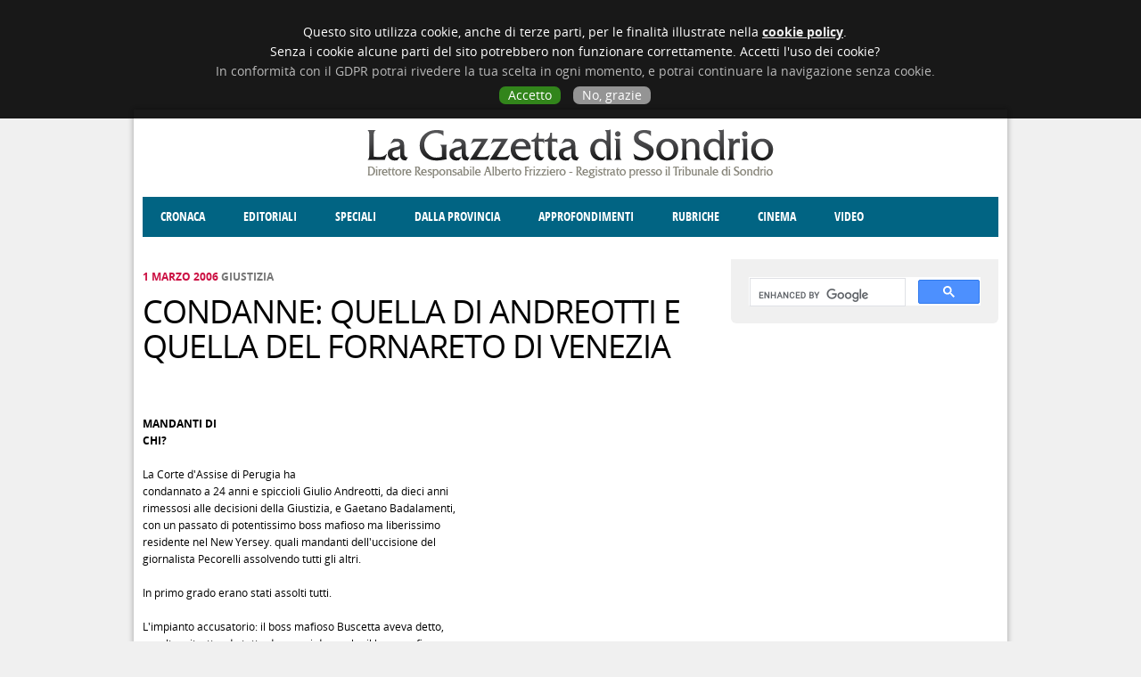

--- FILE ---
content_type: text/html; charset=utf-8
request_url: http://www.gazzettadisondrio.it/giustizia/01032006/condanne-quella-andreotti-quella-del-fornareto-venezia
body_size: 12579
content:
<!DOCTYPE html><html xmlns="http://www.w3.org/1999/xhtml" xml:lang="it" dir="ltr"
  xmlns:fb="http://ogp.me/ns/fb#"
  xmlns:og="http://ogp.me/ns#">

<head profile="http://www.w3.org/1999/xhtml/vocab">
  <meta id="viewport" name="viewport" content="width=device-width, minimum-scale=1.0, maximum-scale=1.0" />
  <meta http-equiv="Content-Type" content="text/html; charset=utf-8" />
<link rel="shortcut icon" href="http://www.gazzettadisondrio.it/sites/all/themes/nereal/favicon.ico" type="image/vnd.microsoft.icon" />
<meta name="description" content="MANDANTI DI CHI? La Corte d&#039;Assise di Perugia ha condannato a 24 anni e spiccioli Giulio Andreotti, da dieci anni rimessosi alle decisioni della Giustizia, e Gaetano Badalamenti, con un passato di potentissimo boss mafioso ma liberissimo residente nel New Yersey. quali mandanti dell&#039;uccisione del giornalista Pecorelli assolvendo tutti gli altri. In primo grado erano stati" />
<meta name="rights" content="La Gazzetta di Sondrio" />
<link rel="canonical" href="http://www.gazzettadisondrio.it/giustizia/01032006/condanne-quella-andreotti-quella-del-fornareto-venezia" />
<link rel="shortlink" href="http://www.gazzettadisondrio.it/node/3550" />
<meta property="og:site_name" content="La Gazzetta di Sondrio" />
<meta property="og:type" content="article" />
<meta property="og:url" content="http://www.gazzettadisondrio.it/giustizia/01032006/condanne-quella-andreotti-quella-del-fornareto-venezia" />
<meta property="og:title" content="CONDANNE: QUELLA DI ANDREOTTI E QUELLA DEL FORNARETO DI VENEZIA" />
<meta property="og:description" content="MANDANTI DI CHI? La Corte d&#039;Assise di Perugia ha condannato a 24 anni e spiccioli Giulio Andreotti, da dieci anni rimessosi alle decisioni della Giustizia, e Gaetano Badalamenti, con un passato di potentissimo boss mafioso ma liberissimo residente nel New Yersey. quali mandanti dell&#039;uccisione del giornalista Pecorelli assolvendo tutti gli altri. In primo grado erano stati assolti tutti." />
  <meta property="og:image" content="http://www.gazzettadisondrio.it/ext/facebook/logo.png" />
  <title>CONDANNE: QUELLA DI ANDREOTTI E QUELLA DEL FORNARETO DI VENEZIA | La Gazzetta di Sondrio</title>
  <script type="text/javascript">
    var analytics = "UA-2288187-35";
  </script>
  <script type="text/javascript" src="//cdn.nereal.com/privacy/dev.cookie.js"></script> 
  <link type="text/css" rel="stylesheet" href="http://www.gazzettadisondrio.it/files/css/css_zuMRddexdkJghtiIHBqC1KIk5L2CnffeZCWvPntLgA0.css" media="all" />
<link type="text/css" rel="stylesheet" href="http://www.gazzettadisondrio.it/files/css/css_Kj8epnasxeHr8-Nu4Di-Z3OL-pQ6xpMbDzeB-DweJI8.css" media="all" />
<link type="text/css" rel="stylesheet" href="" media="all" />
<link type="text/css" rel="stylesheet" href="http://www.gazzettadisondrio.it/files/css/css_rBM7dv-kdlbjZesYPU8RDYRX0GWzhnq0cnPReGZ25Nw.css" media="all" />
  <script type="text/javascript" src="http://www.gazzettadisondrio.it/misc/jquery.js?v=1.4.4"></script>
<script type="text/javascript" src="http://www.gazzettadisondrio.it/misc/jquery-extend-3.4.0.js?v=1.4.4"></script>
<script type="text/javascript" src="http://www.gazzettadisondrio.it/misc/jquery-html-prefilter-3.5.0-backport.js?v=1.4.4"></script>
<script type="text/javascript" src="http://www.gazzettadisondrio.it/misc/jquery.once.js?v=1.2"></script>
<script type="text/javascript" src="http://www.gazzettadisondrio.it/misc/drupal.js?sjfx8s"></script>
<script type="text/javascript" src="http://www.gazzettadisondrio.it/sites/all/modules/contentanalysis/contentanalysis.js?sjfx8s"></script>
<script type="text/javascript" src="http://www.gazzettadisondrio.it/sites/all/modules/google_cse/google_cse.js?sjfx8s"></script>
<script type="text/javascript" src="http://www.gazzettadisondrio.it/files/languages/it_hzMzgg8wkovoeTEoeE2XsU59pEiCLktgcb3ZahiVvl4.js?sjfx8s"></script>
<script type="text/javascript" src="http://www.gazzettadisondrio.it/sites/all/libraries/colorbox/jquery.colorbox-min.js?sjfx8s"></script>
<script type="text/javascript" src="http://www.gazzettadisondrio.it/sites/all/modules/colorbox/js/colorbox.js?sjfx8s"></script>
<script type="text/javascript" src="http://www.gazzettadisondrio.it/sites/all/modules/colorbox/styles/stockholmsyndrome/colorbox_style.js?sjfx8s"></script>
<script type="text/javascript" src="//partner.googleadservices.com/gampad/google_service.js"></script>
<script type="text/javascript">
<!--//--><![CDATA[//><!--
var switchTo5x = true;var useFastShare = true;
//--><!]]>
</script>
<script type="text/javascript" src="http://w.sharethis.com/button/buttons.js"></script>
<script type="text/javascript">
<!--//--><![CDATA[//><!--
if (typeof stLight !== 'undefined') { stLight.options({"publisher":"c7833798-6bf2-45fa-8188-a3b75c053e01","version":"5x","lang":"it"}); }
//--><!]]>
</script>
<script type="text/javascript" src="http://www.gazzettadisondrio.it/sites/all/modules/google_analytics/googleanalytics.js?sjfx8s"></script>
<script type="text/javascript">
<!--//--><![CDATA[//><!--
(function(i,s,o,g,r,a,m){i["GoogleAnalyticsObject"]=r;i[r]=i[r]||function(){(i[r].q=i[r].q||[]).push(arguments)},i[r].l=1*new Date();a=s.createElement(o),m=s.getElementsByTagName(o)[0];a.async=1;a.src=g;m.parentNode.insertBefore(a,m)})(window,document,"script","https://www.google-analytics.com/analytics.js","ga");ga("create", "UA-2288187-35", {"cookieDomain":"auto"});ga("send", "pageview");
//--><!]]>
</script>
<script type="text/javascript">
<!--//--><![CDATA[//><!--
GS_googleAddAdSenseService("ca-pub-5134907936093363");
GS_googleEnableAllServices();

//--><!]]>
</script>
<script type="text/javascript">
<!--//--><![CDATA[//><!--
GA_googleAddAttr("v-sezione", "Giustizia");

//--><!]]>
</script>
<script type="text/javascript">
<!--//--><![CDATA[//><!--
GA_googleAddSlot("ca-pub-5134907936093363", "Testa-MezzoTono_Sx");
GA_googleAddSlot("ca-pub-5134907936093363", "Testa-MezzoTono_Dx");
GA_googleAddSlot("ca-pub-5134907936093363", "Corpo-Verticale_BassoAttivi");
GA_googleAddSlot("ca-pub-5134907936093363", "Sfondo-Pieno_Sx");
GA_googleAddSlot("ca-pub-5134907936093363", "Sfondo-Pieno_Dx");
GA_googleAddSlot("ca-pub-5134907936093363", "Testa-Leaderboard");

//--><!]]>
</script>
<script type="text/javascript">
<!--//--><![CDATA[//><!--
GA_googleFetchAds();

//--><!]]>
</script>
<script type="text/javascript" src="http://www.gazzettadisondrio.it/sites/all/themes/nereal/js/main.js?sjfx8s"></script>
<script type="text/javascript">
<!--//--><![CDATA[//><!--
jQuery.extend(Drupal.settings, {"basePath":"\/","pathPrefix":"","ajaxPageState":{"theme":"nereal","theme_token":"HkjdSizrJO3iR--nPmjNZ48wKw-1iT8FXxuFpxH705s","js":{"misc\/jquery.js":1,"misc\/jquery-extend-3.4.0.js":1,"misc\/jquery-html-prefilter-3.5.0-backport.js":1,"misc\/jquery.once.js":1,"misc\/drupal.js":1,"sites\/all\/modules\/contentanalysis\/contentanalysis.js":1,"sites\/all\/modules\/google_cse\/google_cse.js":1,"public:\/\/languages\/it_hzMzgg8wkovoeTEoeE2XsU59pEiCLktgcb3ZahiVvl4.js":1,"sites\/all\/libraries\/colorbox\/jquery.colorbox-min.js":1,"sites\/all\/modules\/colorbox\/js\/colorbox.js":1,"sites\/all\/modules\/colorbox\/styles\/stockholmsyndrome\/colorbox_style.js":1,"\/\/partner.googleadservices.com\/gampad\/google_service.js":1,"0":1,"http:\/\/w.sharethis.com\/button\/buttons.js":1,"1":1,"sites\/all\/modules\/google_analytics\/googleanalytics.js":1,"2":1,"3":1,"4":1,"5":1,"6":1,"sites\/all\/themes\/nereal\/js\/main.js":1,"sites\/all\/modules\/google_cse\/google_cse_results.js":1,"7":1,"8":1,"9":1,"10":1,"11":1,"12":1,"13":1},"css":{"modules\/aggregator\/aggregator.css":1,"sites\/all\/modules\/google_cse\/google_cse.css":1,"modules\/search\/search.css":1,"sites\/all\/modules\/colorbox\/styles\/stockholmsyndrome\/colorbox_style.css":1,"sites\/all\/modules\/google_admanager\/google_admanager.css":1,"sites\/all\/themes\/nereal\/styles\/service.css":1,"sites\/all\/themes\/nereal\/styles\/layout.css":1,"sites\/all\/themes\/nereal\/styles\/typography.css":1,"sites\/all\/themes\/nereal\/styles\/main.css":1}},"colorbox":{"opacity":"0.85","current":"{current} of {total}","previous":"\u00ab Prev","next":"Next \u00bb","close":"Chiudi","maxWidth":"98%","maxHeight":"98%","fixed":true,"mobiledetect":true,"mobiledevicewidth":"480px","specificPagesDefaultValue":"admin*\nimagebrowser*\nimg_assist*\nimce*\nnode\/add\/*\nnode\/*\/edit\nprint\/*\nprintpdf\/*\nsystem\/ajax\nsystem\/ajax\/*"},"googleCSE":{"cx":"006621795656457133380:bjlr5y1-nqu","language":"","resultsWidth":600,"domain":"www.google.com","showWaterMark":true},"googleanalytics":{"trackOutbound":1,"trackMailto":1,"trackDownload":1,"trackDownloadExtensions":"7z|aac|arc|arj|asf|asx|avi|bin|csv|doc(x|m)?|dot(x|m)?|exe|flv|gif|gz|gzip|hqx|jar|jpe?g|js|mp(2|3|4|e?g)|mov(ie)?|msi|msp|pdf|phps|png|ppt(x|m)?|pot(x|m)?|pps(x|m)?|ppam|sld(x|m)?|thmx|qtm?|ra(m|r)?|sea|sit|tar|tgz|torrent|txt|wav|wma|wmv|wpd|xls(x|m|b)?|xlt(x|m)|xlam|xml|z|zip","trackColorbox":1},"urlIsAjaxTrusted":{"\/giustizia\/01032006\/condanne-quella-andreotti-quella-del-fornareto-venezia":true}});
//--><!]]>
</script>
</head>

<body class="html not-front not-logged-in one-sidebar sidebar-second page-node page-node- page-node-3550 node-type-article">
  <div id="skip-link"><a href="/#main-content" class="element-invisible element-focusable">Salta al contenuto principale</a></div>    <div id="page-wrapper">
      <div id="leaderboard">
        <div class="region region-leaderboard">
    <div class="block block-google-admanager" id="block-google-admanager-10caf813645a198eb8c0e38efbd8888e">
      
  <div class="block-content clearfix">
    <div id="gam-holder-Testa-Leaderboard" class="gam-holder"><script type="text/javascript">GA_googleFillSlot("Testa-Leaderboard");</script></div>  </div>
</div>
  </div>
    </div>
        <div id="ad_left">
        <div class="region region-ad-left">
    <div class="block block-google-admanager" id="block-google-admanager-73fbfce84a82ff872758bd93c04a5d3e">
      
  <div class="block-content clearfix">
    <div id="gam-holder-Sfondo-Pieno_Sx" class="gam-holder"><script type="text/javascript">GA_googleFillSlot("Sfondo-Pieno_Sx");</script></div>  </div>
</div>
  </div>
    </div>
        <div id="ad_right">
        <div class="region region-ad-right">
    <div class="block block-google-admanager" id="block-google-admanager-52143685e3858daf802ce2af59958026">
      
  <div class="block-content clearfix">
    <div id="gam-holder-Sfondo-Pieno_Dx" class="gam-holder"><script type="text/javascript">GA_googleFillSlot("Sfondo-Pieno_Dx");</script></div>  </div>
</div>
  </div>
    </div>
  
  <div id="page">
    <div id="header">
              <div id="header_left">
            <div class="region region-header-left">
    <div class="block block-google-admanager" id="block-google-admanager-d154012edb3b881b2dc6c65ff54d32fa">
      
  <div class="block-content clearfix">
    <div id="gam-holder-Testa-MezzoTono_Sx" class="gam-holder"><script type="text/javascript">GA_googleFillSlot("Testa-MezzoTono_Sx");</script></div>  </div>
</div>
  </div>
        </div>
                        <a href="/" title="Home" rel="home" id="logo"><img src="http://www.gazzettadisondrio.it/sites/all/themes/nereal/logo.png" alt="Home" /></a>                
                      <div id="header_right">
            <div class="region region-header-right">
    <div class="block block-google-admanager" id="block-google-admanager-3362ef761d2e0d55a48b0e7d22724970">
      
  <div class="block-content clearfix">
    <div id="gam-holder-Testa-MezzoTono_Dx" class="gam-holder"><script type="text/javascript">GA_googleFillSlot("Testa-MezzoTono_Dx");</script></div>  </div>
</div>
  </div>
        </div>
          </div>

    <div id="menu-header">
        <div class="region region-header">
    <div class="block block-system" id="block-system-main-menu">
      
  <div class="block-content clearfix">
    <ul class="menu"><li class="first leaf"><a href="/news/cronaca" title="">Cronaca</a></li>
<li class="leaf"><a href="/news/editoriali" title="">Editoriali</a></li>
<li class="leaf"><a href="/news/speciali" title="">Speciali</a></li>
<li class="leaf"><a href="/news/dalla-provincia" title="">Dalla provincia</a></li>
<li class="expanded"><a href="/news/approfondimenti" title="">Approfondimenti</a><ul class="menu"><li class="first leaf"><a href="/news/societa" title="">Società</a></li>
<li class="leaf"><a href="/news/costume" title="">Costume</a></li>
<li class="leaf"><a href="/news/economia" title="">Economia</a></li>
<li class="leaf"><a href="/news/giustizia" title="">Giustizia</a></li>
<li class="leaf"><a href="/news/territorio" title="">Territorio</a></li>
<li class="leaf"><a href="/news/cultura-e-spettacoli" title="">Cultura e spettacoli</a></li>
<li class="last leaf"><a href="/news/politica" title="">Politica</a></li>
</ul></li>
<li class="expanded"><a href="/news/rubriche" title="">Rubriche</a><ul class="menu"><li class="first leaf"><a href="/news/enogastronomia" title="">Enogastronomia</a></li>
<li class="leaf"><a href="/news/donne-di-valtellina" title="">Donne di Valtellina</a></li>
<li class="leaf"><a href="/news/degno-di-nota" title="">Degno di nota</a></li>
<li class="leaf"><a href="/news/angolo-delle-idee" title="">Angolo delle idee</a></li>
<li class="leaf"><a href="/news/fatti-dello-spirito" title="">Fatti dello Spirito</a></li>
<li class="last leaf"><a href="/news/cccva" title="">CCCVa</a></li>
</ul></li>
<li class="leaf"><a href="/cinema" title="">Cinema</a></li>
<li class="last leaf"><a href="/video" title="">Video</a></li>
</ul>  </div>
</div>
  </div>
    </div>

    
    
    
    <div id="main-wrapper">
      <div id="main" class="clearfix">
                  <div id="sidebar-second" class="column sidebar">
            <div class="section">
                <div class="region region-sidebar-second">
    <div class="block block-google-cse" id="block-google-cse-google-cse">
      
  <div class="block-content clearfix">
    

  <form action="/giustizia/01032006/condanne-quella-andreotti-quella-del-fornareto-venezia" method="get" id="google-cse-results-searchbox-form" accept-charset="UTF-8"><div><input type="hidden" name="cx" value="006621795656457133380:bjlr5y1-nqu" />
<input type="hidden" name="cof" value="FORID:11" />
<div class="form-item form-type-textfield form-item-query">
  <label for="edit-query">Inserisci le chiavi di ricerca </label>
 <input type="text" id="edit-query" name="query" value="" size="40" maxlength="128" class="form-text" />
</div>
<input type="submit" id="edit-sa" name="op" value="Cerca" class="form-submit" /><input type="hidden" name="form_build_id" value="form-BrjJqQWoBNVSYSptwaMbRuq1CfPkF9mDWjVS1fhh9eY" />
<input type="hidden" name="form_id" value="google_cse_results_searchbox_form" />
</div></form>
<div id="google-cse-results">
  <gcse:search gname="google_cse"></gcse:search>  <noscript>
    You must enable JavaScript to view the search results.  </noscript>
</div>
  </div>
</div>
<div class="block block-block" id="block-block-16">
      
  <div class="block-content clearfix">
    <style>
.gsc-control-cse { padding: 0; }
.block-google-cse #google-cse-results-searchbox-form { display: none; }
#block-block-16 { display: none; }
.gsc-control-cse div { height: 30px; }
</style>  </div>
</div>
  </div>
            </div>
          </div>
                <div id="main-column">
                    <div id="content" class="column">
            <div class="section">
                            <a id="main-content"></a>
  
                
                              <div class="tabs">
                                  </div>
                
                
                
                <div class="region region-content">
    <div class="block block-system" id="block-system-main">
      
  <div class="block-content clearfix">
    
<div class="node node-article node-promoted node-type-article node-pagearticle" id="node-3550">
  
      
      <div class="submitted">
      1 Marzo 2006 <span class="section">Giustizia</span>    </div>
  
        <h1 class="title" id="page-title">CONDANNE: QUELLA DI ANDREOTTI E QUELLA DEL FORNARETO DI VENEZIA</h1>
    
  <div class="node-content clearfix">
    <div class="sharethis-buttons"><div class="sharethis-wrapper"><span st_url="http://www.gazzettadisondrio.it/giustizia/01032006/condanne-quella-andreotti-quella-del-fornareto-venezia" st_title="CONDANNE: QUELLA DI ANDREOTTI E QUELLA DEL FORNARETO DI VENEZIA" class="st_facebook_hcount" displayText="facebook"></span>
<span st_url="http://www.gazzettadisondrio.it/giustizia/01032006/condanne-quella-andreotti-quella-del-fornareto-venezia" st_title="CONDANNE: QUELLA DI ANDREOTTI E QUELLA DEL FORNARETO DI VENEZIA" class="st_twitter_hcount" displayText="twitter" st_via="GazzettaSondrio" st_username=""></span>
<span st_url="http://www.gazzettadisondrio.it/giustizia/01032006/condanne-quella-andreotti-quella-del-fornareto-venezia" st_title="CONDANNE: QUELLA DI ANDREOTTI E QUELLA DEL FORNARETO DI VENEZIA" class="st_email_hcount" displayText="email" st_via="GazzettaSondrio" st_username=""></span>
<span st_url="http://www.gazzettadisondrio.it/giustizia/01032006/condanne-quella-andreotti-quella-del-fornareto-venezia" st_title="CONDANNE: QUELLA DI ANDREOTTI E QUELLA DEL FORNARETO DI VENEZIA" class="st_plusone_hcount" displayText="plusone" st_via="GazzettaSondrio" st_username=""></span>
</div></div>
<div class="field field-name-body field-type-text-with-summary field-label-hidden"><div class="field-items"><div class="field-item even"><p> <br /><br /><strong>MANDANTI DI <br /> CHI?<br /></strong><br /> La Corte d'Assise di Perugia ha <br /> condannato a 24 anni e spiccioli Giulio Andreotti, da dieci anni <br /> rimessosi alle decisioni della Giustizia, e Gaetano Badalamenti, <br /> con un passato di potentissimo boss mafioso ma liberissimo <br /> residente nel New Yersey. quali mandanti dell'uccisione del <br /> giornalista Pecorelli assolvendo tutti gli altri.<br /><br /> In primo grado erano stati assolti tutti.<br /><br /> L'impianto accusatorio: il boss mafioso Buscetta aveva detto, <br /> peraltro ritrattando tutto due mesi dopo, che il boss mafioso <br /> Badalamenti gli aveva detto che ad uccidere il giornalista <br /> avevano provveduto la mafia e la banda della Magliata su mandato <br /> dei Salvo che volevano fare un favore ad Andreotti. Non é un <br /> romanzone di appendice ma la sintesi di un'accusa. Nel primo <br /> lunghissimo processo assoluzione generale. Nel secondo di <br /> appello, insolitamente breve e quindi evidentemente senza <br /> lettura degli atti del primo, confermate tutte le assoluzioni e <br /> condanne per i mandanti. Singolare: mandanti di un omicidio non <br /> commesso da quelli che per l'accusa avrebbero dovuto <br /> commetterlo. E allora mandanti di chi?<br /><br /><strong>CHI CI <br /> CREDE?</strong><br /><br /> Chi ci crede?<br /><br /> A Perugia chi giudicava non erano solo magistrati, come in primo <br /> grado, ma due soli di loro con sei giudici popolari, non certo <br /> esperti di diritto e di processi, psicologicamente soggetti a <br /> dipendere dall'orientamento dei giudici togati.<br /><br /> Visto che fatti nuovi non ne sono venuti fuori le carte sul <br /> tavolo erano le stesse.<br /><br /> Appare allucinante per l'uomo della strada pensare che una Corte <br /> di soli magistrati, esperii, assolva e una Corte d'Assise con <br /> sei persone normali, come noi, non abituate certo ai Codici, <br /> infligga simili condanne.<br /><br /> O fuori strada, anzi nella scarpata, i primi o fuori strada, <br /> anzi nella scarpata, i secondi.<br /><br /><br /><strong>I COMMENTI ALLA <br /> CONDANNA </strong><br /><br /><br /> Alcuni commenti a botta calda:<br /><strong>Andreotti</strong>: “ho sempre creduto nella giustizia e continuo a crederci, anche <br /> se questa sera faccio fatica ad accettare una tale assurdità”. E <br /> poi ha aggiunto che quando studiava, non potendo pensare di fare <br /> la libera professione occorrendo impiantare uno studio legale e <br /> via dicendo, gli era balenata l'idea di fare il magistrato. Ha <br /> però detto di essere contento di non averlo fatto visto che in <br /> questa professione quali cantonate terribili si possono <br /> prendere.<br /><strong>Il Capo dello Stato Ciampi,</strong> che, notasi, é il Presidente <br /> del Consiglio Superiore della Magistratura, ha inusualmente <br /> rilasciato una dichiarazione manifestando di provare un “profondo <br /> turbamento”.<br /><strong>Il<br /> Presidente del Consiglio Berlusconi</strong> ha parlato di “condanne ed assoluzioni che si inseguono <br /> impazzite, al di fuori di ogni logica e in un contesto <br /> giudiziario funestato da partigianeria e accanimento”.<br /><strong>Nicola Mancino, ex Presidente del Senato,  "La Stampa" del 19/11/2002;<br /></strong>"Quella di Perugia è una sentenza sconvolgente. L'ho affermato e <br /> lo ripeto. E non mi vengano a dire che le sentenze non si <br /> commentano, perché se me lo dicono io rispondo: dipende dalle <br /> sentenze. E quella di Perugia è una sentenza che riscrive <br /> l'intera storia repubblicana"<br /><strong>Francesco Cossiga, ex Presidente della Repubblica, "Corriere della Sera" del <br /> 18/11/2002: </strong>"Da oggi in Italia è più prudente stare a casa".<br /><br /> "Credo che di questo primo effetto del loro atto debbano essere <br /> contenti i soci del club dei girondini, detto altrimenti Libertà <br /> e Giustizia, costituita con alla guida il famoso giustizialista <br /> Galante Garrone che questa sera ha tutti i motivi per brindare, <br /> ma che mi auguro, a motivo della sua età, lo faccia in modo <br /> parco ... Vorrei però ricordare ai nostri girondini che dopo di <br /> loro venne il Terrore, che neanche loro risparmiò"<br /><strong>Clemente Mastella, leader dell'UDEUR, La <br /> Stampa" del 18/11/2002; </strong>"Ogni qualvolta l'idea della rinascita del centro torna <br /> d'attualità, ecco che si tenta di colpirla, di impedire che <br /> questo progetto si realizzi. Questa è una sentenza [su Andreotti <br /> per il delitto Pecorelli, ndr] politica"<br /><strong>Paolo Cirino Pomicino, ex ministro della Repubblica, "La Repubblica" del 18/11/2002;<br /></strong>"La verità è che qualcuno vuole tornare al clima del '94. Vuole <br /> rinfocolare il giudizio secondo cui la politica è solo <br /> ladrocinio. C'è un gruppo di potere trasversale che ha punti di <br /> appoggio nella magistratura, nelle forze dell'ordine e nei <br /> partiti, che vuole impedire la pacificazione nazionale ... <br /> Sembra quasi che logiche mafiose si siano inserite in alcuni <br /> pezzi della magistratura. Basta pensare che i killer di Falcone <br /> e Salvo Lima sono in libertà ... Questa sentenza è una bomba al <br /> napalm sul dialogo tra i partiti, sul rapporto tra politica e <br /> magistratura. E anche sull'idea che qualcuno voglia far tornare <br /> la DC"<br /><strong>Daniele Capezzone, Segretario di Radicali <br /> Italiani: </strong>Aldilà del giudizio sulla sentenza di oggi, è ormai chiaro che <br /> il Paese continua ad essere esposto ad una furia giustizialista <br /> che non cessa né accenna a placarsi.<br /><br /> Tutto, in primo luogo agenda e tempi della politica e del <br /> dibattito civile, è ormai orientato e dettato dall’ultima <br /> iniziativa di un PM o dall’ ultimo verdetto di una Corte.<br /><br /> Tutto questo non appartiene alla fisiologa democratica. Quanti <br /> hanno sperato di usare la clava giudiziaria a proprio vantaggio <br /> devono capire che si illudono. Occorre invece che la politica <br /> (cioè la volontà dei cittadini espressa per democrazia diretta o <br /> delegata) recuperi il suo primato, ed occorre rimettere subito <br /> all’ordine del giorno quelle riforme, a cominciare dalla <br /> separazione delle carriere, che si potevano conquistare con i <br /> referendum di due anni fa, e che furono invece affossate, <br /> insieme, dalle pressioni dell’ala scatenata ed eversiva del <br /> “partito dei giudici” e dal cedimento interessato di settori del <br /> Polo.<br /><strong>Il segretario DS Fassino: </strong>Dopo la prima pilatesca dichiarazione della responsabile <br /> Giustizia dei DS (ma in questo caso dimentica di tale ruolo su <br /> cui ha prevalso la posizione di notabile di Magistratura <br /> Democratica), Anna Finocchiaro che si era limitata a dire che <br /> bisognava aspettare le motivazioni, lo stesso segretario Fassino <br /> ha provveduto a rimediare.<br /><br /> Questo il passo saliente della sua dichiarazione: "In merito alla sentenza di Perugia <br /> non può <br /> non sollevare interrogativi il fatto che gli stessi episodi <br /> siano stati giudicati da un Tribunale in ragione da arrivare ad <br /> una assoluzione, e da un altro in ragione da arrivare ad una <br /> condanna a ventiquattro anni, si tratta evidentemente di <br /> sentenze non fondate su “prove certe. C’è da chiedersi fino a che punto un processo <br /> indiziario garantisca effettivamente i cittadini sulla certezza <br /> del diritto”.<br /><br /><br /><strong>I NOSTRI <br /> COMMENTI</strong><br /><br /> La sera stessa del giudizio abbiamo inviato ai giudici di <br /> Perugia il seguente messaggio:<br /><br /> -<br /> "Per i giudici della Corte d’Assise di Perugia<br /><br /> Vi fu un professore che bocciò Einstein in matematica.<br /><br /> PS Consiglio la lettura della vicenda di Pietro Tascal detto il <br /> Fornareto, condannato a morte nel 1507, e soprattutto cosa con <br /> la sua riabilitazione fu deciso a Venezia in relazione a come da <br /> allora in poi dovessero concludersi i processi.<br /><br /> -<br /> A TG5com TG5.it che chiedevano un parere abbiamo dichiarato:<br /><br /> Chi ha inflitto la condanna a 24 anni al sen. Andreotti fa <br /> venire in mente quel carneade di professore che bocciò Einstein <br /> in matematica. O anche Fedro (la rana e il bue). O la <br /> ghigliottina della Rivoluzione francese.. E non solo..<br /><br /> Va anche precisato l'aspetto toccato da Anna Finocchiaro che ha <br /> pilatescamente detto di doversi attendere le motivazioni della <br /> sentenza. E' in linea teorica giusto, non in termini reali <br /> quando per la stessa cosa, senza fatti nuovi, si passa da <br /> assoluzioni a condanne a 24 anni. Il cittadino deve essere al <br /> riparo da simili storture, perché con la pelle della gente non <br /> si può fare testa o croce<br /><br /><br /><strong>VENDETTA DELLA <br /> MAFIA? MACCHIA SULL'ITALIA</strong><br /><br /> E se dietro ci fosse la vendetta della mafia contro Andreotti <br /> che da Presidente del Consiglio varò provvedimenti severissimi <br /> contro, appunto, la mafia?<br /><br /> in ogni caso questa sentenza costituisce una macchia per il <br /> nostro Paese. Già all'estero spesso eravamo scherniti con la <br /> frase "mafia e spaghetti", figurarsi ora!<br /><br /><br /><strong>MA PARLIAMO DEL <br /> FORNARETO</strong><br /><br /> Ma parliamo del Fornareto di Venzia.<br /><br /> Come riportato sopra nel post-scriptum diretto ai giudici di <br /> Perugia abbiamo scritto: Consiglio la lettura della vicenda di <br /> Pietro Tascal detto il <br /> Fornareto, condannato a morte nel 1507, e soprattutto cosa con <br /> la sua riabilitazione fu deciso a Venezia in relazione a come da <br /> allora in poi dovessero concludersi i processi".<br /><br /> In un'udienza del processo Cusani vi era stata una citazione al <br /> riguardo da parte del Presidente De Burghis, al quale avevamo, a <br /> fine udienza, fornito alcuni dettagli che aveva gradito. Ma <br /> quanti sono i magistrati che conoscono la vicenda?<br /><br /> La sintetizziamo in breve.<br /><br /> Si narra che una mattina presto <br /> Pietro Tascal, fornaio (fornareto), trovò un uomo morto <br /> pugnalato davanti ad un portone. Venne subito condannato di <br /> omicidio, torturato fino a fargli confessare il delitto non <br /> commesso, e giustiziato il 22 marzo 1507 tra le due colonne <br /> della piazzetta di S. Marco.<br /><br /> Emerse poi la sua innocenza, il caso fu riaperto e Piatro Tascal <br /> riabilitato.<br /><br /> Non solo fu deciso che, a monito, restassero sempre <br /> accese due lampade votive sul lato a Sud della basilica di S. <br /> Marco, tra i due archi del piano superiore, ma anche che il <br /> segretario del Consiglio dei Dieci, massimo organo <br /> giurisdizionale penale di Venezia, ammonisse i consiglieri prima <br /> che pronunciassero ogni sentenza, per guardarsi dai pericoli di <br /> un processo soltanto indiziario, quand'anche sussistesse la <br /> confessione dell'accusato, che di solito era ottenuta con la <br /> tortura. <strong>Questo il monito alla Corte: "Recordève del povero fornareto"</strong><br /><br /><strong><br /> IL DOCUMENTO</strong><br /><br /> «Fu ritrovato in tempo di notte da Ministri in Venezia un <br /> cadavere con un coltello trentino in petto, appresso di cui <br /> stava in piedi osservandolo un Pistore, che teneva una vagina al <br /> fianco. Estratto da' Ministri il coltello dalla ferita, e fatta <br /> osservazione che s'accomodava aggiustatamente alla vagina del <br /> Pistore, fu condotto nella forza della Giustizia; posto alla <br /> tortura, e a forza di tormenti confessò il non commesso delitto, <br /> e stante la confessione pagò la pena non meritata con l'ultimo <br /> supplicio. Di lì a pochi giorni fu un bandito ritenuto con <br /> l'alternativa della forca. Questo avanti di morire si confessò <br /> reo di quell'homicidio e dichiarò l'infelice Pistore innocente. <br /> Per la stravaganza di tal caso decretò l'Eccelso Consiglio dei <br /> Dieci che qualunque volta, che si trattasse di materia di indizi <br /> in detto Eccelso Tribunale, dovesse dal Secretario esser ad alta <br /> voce aricordato il caso del Pistore; formalità ch'anco di <br /> presente vive in viridi observantia». Brano tratto da "Gli sbagli di Vostro Onore" di Luigi Grande, <br /> leggibile nel sito:<br /><br /><a href="http://www.liberliber.it/biblioteca/g/grande/gli_sbagli_di_vostro_onore/html/testo_01.htm">http://www.liberliber.it/biblioteca/g/grande/gli_sbagli_di_vostro_onore/...</a><br /><br /><br /><strong>OPINIONI <br /> INTERESSANTI</strong><br /><br /> Con il titolo "Caso Andreotti, sintomo che allarma la politica" Francesco Fusco <br /> sul quotidiano "IL NUOVO" commenta la sentenza. "Stavolta non c'entra soltanto l'ideologia<br /><br /> E' che la Giustizia esige onestà intellettuale.<br /> Palermo stia attenta a non replicare Perugia.<br /> E i magistrati evitino, così, di autodelegittimarsi"<br /><br /> Riportiamo alcuni passi di tale commento perché lo meritano:<br /><br /><br /> -"La sentenza della Corte d'Assise d'Appello di Perugia con la <br /> quale si condannano Giulio Andreotti e Gaetano Badalamenti a 24 <br /> anni di prigione, ha trovato tutti gli schieramenti politici <br /> unanimi nelle critiche... <br /><br /> - E' finita l'epoca <br /> dell'uso politico, o del fiancheggiamento, di parte della <br /> magistratura, e il mondo politico si è accorto che di questo <br /> passo nessun cittadino è al riparo da uno strapotere che rischia <br /> di sovvertire l'ordine costituzionale della nostra democrazia...<br /><br /> - La sentenza di Perugia, emessa da due giudici togati e sei <br /> giudici popolari, non obbedisce a indicazioni politiche ...ma evidenzia <br /> invece come proprio quell'aspetto di "irresponsabilità" della <br /> magistratura, se mal interpretato, possa condurre in direzione <br /> opposta a quella dei princìpi costituzionali che, salvaguardando <br /> autonomia e indipendenza, intendevano arrivare alla certezza di <br /> una serenità di giudizio assoluta..."<br /><br /> - E una citazione significativa_ &lt;Scelsi - dichiara a pagina 204 del <br /> libro <em>La toga rossa</em> l'ex Pm Francesco Misiani - di <br /> sacrificare al risultato politico che Tangentopoli ha consentito <br /> di incassare - e che ripeto, rivendico - la cosiddetta cultura <br /> delle garanzie&gt;. "Misiani agiva in quel modo per <br /> un tipo di convinzione politica, di sinistra; altri potrebbero <br /> agire allo stesso modo per convinzioni politiche di tipo <br /> opposto. E sarebbe il caos..." E ancora: &lt;Leggiamo a pagina 194 del prima citato libro di Misiani. "aveva <br /> ragione il Pool di Milano. Che l'unico modo per far parlare gli <br /> indagati era metterli dentro. Ero convinto, e ne era convinto <br /> anche Coiro (il capo della Procura romana del tempo ndr) che per <br /> comunicare all'esterno l'avvenuta rottura con un passato di <br /> acquiescenza l'unico elemento significativo sarebbe stato il <br /> numero di detenuti&gt;."<br /><br /> -<br /> Ad aiutarci in questo ragionamento vengono i provvedimenti del <br /> Pm e del Gip di Cosenza, che sono stati criticati allo stesso <br /> modo della sentenza Andreotti...<br /><br /> -<br /> La sentenza Andreotti è come uno di quei tavoli a tre gambe, due <br /> in questo caso specifico: si sono condannati dei presunti <br /> mandanti, ma non gli esecutori. In altre parole si condanna <br /> qualcuno di aver dato mandato di commettere un omicidio, ma <br /> senza aver individuato a chi era stato conferito tale mandato, <br /> né chi lo aveva eseguito...<br /><br /> -<br /> Primo, nel corso dell'appello non sono emersi fatti nuovi che <br /> possano corroborare la decisione, e smentire quella di prima <br /> istanza. <br /><br /> - Secondo: la brevità del processo ha certamente impedito agli <br /> otto giudici di leggere l'oltre milione di pagine che hanno <br /> registrato gli atti del primo processo...."<br /><strong>Facciamo presente ai lettori che ove qualcuno si mettesse non <br /> a sfogliare ma a leggere, sia pur di corsa ma con un minimo di <br /> concentrazione e riflessione come la materia richiederebbe, quel <br /> milione di pagine, facendo solo quello a tempo pieno e senza <br /> andare in ferie ci metterebbe al minimo un anno e mezzo o due!</strong><br /><br /> Riprendiamo le citazioni:<br /><br /> -<br /> Infine Fusco ricorda che a Palermo arriverà a conclusione l'appello contro <br /> l'assoluzione di Andreotti di associazione esterna alla mafia <br /> senza fatti nuovi. Ma Perugia può costituire una suggestione. Il <br /> teorema può essere semplice: Perugia ha riconosciuto un legame <br /> fra Andreotti e Badalamenti, quindi fra l'ex Presidente del <br /> Consiglio e uno dei capi della mafia. Se questo è vero diventa <br /> allora credibile il suo sostegno ai vari Riina e compagni... A <br /> questo punto però non si potrebbe accettare supinamente.<br /><br /> Fusco opportunamente aggiunge "Per fortuna, questo costume non <br /> si è ancora diffuso in seno a tutta la magistratura, la quale, <br /> lo dico per esperienza personale, tranne casi eccezionali, posta <br /> dinanzi ai fatti, alla personalità degli imputati, a <br /> testimonianze credibili, sa discernere...".<br /><br /><br /><strong>ANDREOTTI TENGA <br /> DURO</strong><br /><br /> Attendiamo Palermo. E intanto Andreotti, pur avendo passato da <br /> tempo gli 80 anni, tenga duro. Non dia la soddisfazione di <br /> andarsene prima che i processi abbiano concluso il loro ciclo. <br /> Se se ne andasse i procedimenti si estinguerebbero e rimarrebbe <br /> una condanna, a nostro avviso, alla Fornareto (nel cui processo <br /> però quantomeno c'era una confessione, sia pure estorta sotto <br /> tortura...).<br />Alberto Frizziero<br /><br /><br /> GdS 28 XI 02 - <br /> aggiornamento 21 VI<br /><br /> </p>
<p> 
</p><p> <strong>Torna<br /> a Italia e Mondo</strong><br /><br /><br /><br /><strong><br /><br /><br /><br /><br /> </strong></p>
</div></div></div><div class="field field-name-field-firma field-type-text field-label-hidden"><div class="field-items"><div class="field-item even">Alberto Frizziero</div></div></div><div class="field field-name-field-section field-type-taxonomy-term-reference field-label-hidden"><div class="field-items"><div class="field-item even">Giustizia</div></div></div>  </div>

    </div>  </div>
</div>
<div class="block block-block" id="block-block-9">
      
  <div class="block-content clearfix">
    <div id="currents"><!-- <a href="https://www.google.com/producer/editions/CAowrdS1Bw/la_gazzetta_di_sondrio"><img src="/sites/default/files/banner/currents.jpg"></a><br><a href="/segnala-notizia"><br><img alt="" src="/sites/default/files/banner/segnala-notizia.png" style="width: 98px; height: 40px;"></a> --></div>  </div>
</div>
  </div>
                          </div>
          </div>
                  </div>
      </div>
    </div>

    <div id="footer">
      <div class="section">
          <div class="region region-footer">
    <div class="block block-block" id="block-block-1">
      
  <div class="block-content clearfix">
    <p>La Gazzetta di Sondrio - Direttore Responsabile Alberto Frizziero - Registrazione al Tribunale di Sondrio 285 del 27.8.1997 - Tutti i diritti riservati - <a href="/contatti">Contatti</a><a href="#" id="desktopswitch"> - Versione desktop</a></p>
  </div>
</div>
<div class="block block-google-admanager" id="block-google-admanager-666e08e10d452056bfe7ccd873735946">
      
  <div class="block-content clearfix">
    <div id="gam-holder-Corpo-Verticale_BassoAttivi" class="gam-holder"><script type="text/javascript">GA_googleFillSlot("Corpo-Verticale_BassoAttivi");</script></div>  </div>
</div>
  </div>
      </div>
    </div>
    
    
  </div>
</div>
  <script type="text/javascript">
jQuery(document).ready(function($) {
  $.ajax({
   url: "/statistics_ajax/update/" + 3550,
   type: "POST",
   dataTypeString: "text"
  });
});
  </script>
    <script type="text/javascript" src="http://www.gazzettadisondrio.it/sites/all/modules/google_cse/google_cse_results.js?sjfx8s"></script>
</body>
</html>


--- FILE ---
content_type: application/x-javascript
request_url: http://www.gazzettadisondrio.it/sites/all/libraries/colorbox/jquery.colorbox-min.js?sjfx8s
body_size: 4518
content:
/*!
	jQuery ColorBox v1.4.0 - 2013-02-12
	(c) 2013 Jack Moore - jacklmoore.com/colorbox
	license: http://www.opensource.org/licenses/mit-license.php
*/
(function(e,t,i){function o(i,o,n){var r=t.createElement(i);return o&&(r.id=Y+o),n&&(r.style.cssText=n),e(r)}function n(e){var t=T.length,i=(A+e)%t;return 0>i?t+i:i}function r(e,t){return Math.round((/%/.test(e)?("x"===t?k.width():k.height())/100:1)*parseInt(e,10))}function h(e){return _.photo||_.photoRegex.test(e)}function l(e){return _.retinaUrl&&i.devicePixelRatio>1?e.replace(_.photoRegex,_.retinaSuffix):e}function s(t){e.contains(w[0],t.target)||w[0]===t.target||(t.stopPropagation(),w.focus())}function a(){var t,i=e.data(N,V);null==i?(_=e.extend({},J),console&&console.log&&console.log("Error: cboxElement missing settings object")):_=e.extend({},i);for(t in _)e.isFunction(_[t])&&"on"!==t.slice(0,2)&&(_[t]=_[t].call(N));_.rel=_.rel||N.rel||e(N).data("rel")||"nofollow",_.href=_.href||e(N).attr("href"),_.title=_.title||N.title,"string"==typeof _.href&&(_.href=e.trim(_.href))}function d(i,o){e(t).trigger(i),at.trigger(i),e.isFunction(o)&&o.call(N)}function c(){var e,t,i,o,n,r=Y+"Slideshow_",h="click."+Y;_.slideshow&&T[1]?(t=function(){clearTimeout(e)},i=function(){(_.loop||T[A+1])&&(e=setTimeout(G.next,_.slideshowSpeed))},o=function(){M.html(_.slideshowStop).unbind(h).one(h,n),at.bind(it,i).bind(tt,t).bind(ot,n),w.removeClass(r+"off").addClass(r+"on")},n=function(){t(),at.unbind(it,i).unbind(tt,t).unbind(ot,n),M.html(_.slideshowStart).unbind(h).one(h,function(){G.next(),o()}),w.removeClass(r+"on").addClass(r+"off")},_.slideshowAuto?o():n()):w.removeClass(r+"off "+r+"on")}function u(i){U||(N=i,a(),T=e(N),A=0,"nofollow"!==_.rel&&(T=e("."+Z).filter(function(){var t,i=e.data(this,V);return i&&(t=e(this).data("rel")||i.rel||this.rel),t===_.rel}),A=T.index(N),-1===A&&(T=T.add(N),A=T.length-1)),j||(j=q=!0,w.css({visibility:"hidden",display:"block"}),E=o(dt,"LoadedContent","width:0; height:0; overflow:hidden").appendTo(v),K=x.height()+C.height()+v.outerHeight(!0)-v.height(),z=y.width()+b.width()+v.outerWidth(!0)-v.width(),D=E.outerHeight(!0),B=E.outerWidth(!0),m.css({opacity:parseFloat(_.opacity),cursor:_.overlayClose?"pointer":"auto",visibility:"visible"}).show(),_.w=r(_.initialWidth,"x"),_.h=r(_.initialHeight,"y"),G.position(),lt&&k.bind("resize."+st+" scroll."+st,function(){m.css({width:k.width(),height:k.height(),top:k.scrollTop(),left:k.scrollLeft()})}).trigger("resize."+st),c(),d(et,_.onOpen),P.add(W).hide(),R.html(_.close).show(),w.focus(),t.addEventListener&&(t.addEventListener("focus",s,!0),at.one(nt,function(){t.removeEventListener("focus",s,!0)})),_.returnFocus&&at.one(nt,function(){e(N).focus()})),G.load(!0))}function f(){!w&&t.body&&(X=!1,k=e(i),w=o(dt).attr({id:V,"class":ht?Y+(lt?"IE6":"IE"):"",role:"dialog",tabindex:"-1"}).hide(),m=o(dt,"Overlay",lt?"position:absolute":"").hide(),L=o(dt,"LoadingOverlay").add(o(dt,"LoadingGraphic")),g=o(dt,"Wrapper"),v=o(dt,"Content").append(W=o(dt,"Title"),H=o(dt,"Current"),F=o("button","Previous"),S=o("button","Next"),M=o("button","Slideshow"),L,R=o("button","Close")),g.append(o(dt).append(o(dt,"TopLeft"),x=o(dt,"TopCenter"),o(dt,"TopRight")),o(dt,!1,"clear:left").append(y=o(dt,"MiddleLeft"),v,b=o(dt,"MiddleRight")),o(dt,!1,"clear:left").append(o(dt,"BottomLeft"),C=o(dt,"BottomCenter"),o(dt,"BottomRight"))).find("div div").css({"float":"left"}),I=o(dt,!1,"position:absolute; width:9999px; visibility:hidden; display:none"),P=S.add(F).add(H).add(M),e(t.body).append(m,w.append(g,I)))}function p(){function i(e){e.which>1||e.shiftKey||e.altKey||e.metaKey||(e.preventDefault(),u(this))}return w?(X||(X=!0,S.click(function(){G.next()}),F.click(function(){G.prev()}),R.click(function(){G.close()}),m.click(function(){_.overlayClose&&G.close()}),e(t).bind("keydown."+Y,function(e){var t=e.keyCode;j&&_.escKey&&27===t&&(e.preventDefault(),G.close()),j&&_.arrowKey&&T[1]&&(37===t?(e.preventDefault(),F.click()):39===t&&(e.preventDefault(),S.click()))}),e.isFunction(e.fn.on)?e(t).on("click."+Y,"."+Z,i):e("."+Z).live("click."+Y,i)),!0):!1}var m,w,g,v,x,y,b,C,T,k,E,I,L,W,H,M,S,F,R,P,_,K,z,D,B,N,A,O,j,q,U,$,G,Q,X,J={transition:"elastic",speed:300,width:!1,initialWidth:"600",innerWidth:!1,maxWidth:!1,height:!1,initialHeight:"450",innerHeight:!1,maxHeight:!1,scalePhotos:!0,scrolling:!0,inline:!1,html:!1,iframe:!1,fastIframe:!0,photo:!1,href:!1,title:!1,rel:!1,opacity:.9,preloading:!0,className:!1,retinaImage:!1,retinaUrl:!1,retinaSuffix:"@2x.$1",current:"image {current} of {total}",previous:"previous",next:"next",close:"close",xhrError:"This content failed to load.",imgError:"This image failed to load.",open:!1,returnFocus:!0,reposition:!0,loop:!0,slideshow:!1,slideshowAuto:!0,slideshowSpeed:2500,slideshowStart:"start slideshow",slideshowStop:"stop slideshow",photoRegex:/\.(gif|png|jp(e|g|eg)|bmp|ico)((#|\?).*)?$/i,onOpen:!1,onLoad:!1,onComplete:!1,onCleanup:!1,onClosed:!1,overlayClose:!0,escKey:!0,arrowKey:!0,top:!1,bottom:!1,left:!1,right:!1,fixed:!1,data:void 0},V="colorbox",Y="cbox",Z=Y+"Element",et=Y+"_open",tt=Y+"_load",it=Y+"_complete",ot=Y+"_cleanup",nt=Y+"_closed",rt=Y+"_purge",ht=!e.support.leadingWhitespace,lt=ht&&!i.XMLHttpRequest,st=Y+"_IE6",at=e({}),dt="div";e.colorbox||(e(f),G=e.fn[V]=e[V]=function(t,i){var o=this;if(t=t||{},f(),p()){if(e.isFunction(o))o=e("<a/>"),t.open=!0;else if(!o[0])return o;i&&(t.onComplete=i),o.each(function(){e.data(this,V,e.extend({},e.data(this,V)||J,t))}).addClass(Z),(e.isFunction(t.open)&&t.open.call(o)||t.open)&&u(o[0])}return o},G.position=function(e,t){function i(e){x[0].style.width=C[0].style.width=v[0].style.width=parseInt(e.style.width,10)-z+"px",v[0].style.height=y[0].style.height=b[0].style.height=parseInt(e.style.height,10)-K+"px"}var o,n,h,l=0,s=0,a=w.offset();k.unbind("resize."+Y),w.css({top:-9e4,left:-9e4}),n=k.scrollTop(),h=k.scrollLeft(),_.fixed&&!lt?(a.top-=n,a.left-=h,w.css({position:"fixed"})):(l=n,s=h,w.css({position:"absolute"})),s+=_.right!==!1?Math.max(k.width()-_.w-B-z-r(_.right,"x"),0):_.left!==!1?r(_.left,"x"):Math.round(Math.max(k.width()-_.w-B-z,0)/2),l+=_.bottom!==!1?Math.max(k.height()-_.h-D-K-r(_.bottom,"y"),0):_.top!==!1?r(_.top,"y"):Math.round(Math.max(k.height()-_.h-D-K,0)/2),w.css({top:a.top,left:a.left,visibility:"visible"}),e=w.width()===_.w+B&&w.height()===_.h+D?0:e||0,g[0].style.width=g[0].style.height="9999px",o={width:_.w+B+z,height:_.h+D+K,top:l,left:s},0===e&&w.css(o),w.dequeue().animate(o,{duration:e,complete:function(){i(this),q=!1,g[0].style.width=_.w+B+z+"px",g[0].style.height=_.h+D+K+"px",_.reposition&&setTimeout(function(){k.bind("resize."+Y,G.position)},1),t&&t()},step:function(){i(this)}})},G.resize=function(e){j&&(e=e||{},e.width&&(_.w=r(e.width,"x")-B-z),e.innerWidth&&(_.w=r(e.innerWidth,"x")),E.css({width:_.w}),e.height&&(_.h=r(e.height,"y")-D-K),e.innerHeight&&(_.h=r(e.innerHeight,"y")),e.innerHeight||e.height||(E.css({height:"auto"}),_.h=E.height()),E.css({height:_.h}),G.position("none"===_.transition?0:_.speed))},G.prep=function(t){function i(){return _.w=_.w||E.width(),_.w=_.mw&&_.mw<_.w?_.mw:_.w,_.w}function r(){return _.h=_.h||E.height(),_.h=_.mh&&_.mh<_.h?_.mh:_.h,_.h}if(j){var l,s="none"===_.transition?0:_.speed;E.empty().remove(),E=o(dt,"LoadedContent").append(t),E.hide().appendTo(I.show()).css({width:i(),overflow:_.scrolling?"auto":"hidden"}).css({height:r()}).prependTo(v),I.hide(),e(O).css({"float":"none"}),l=function(){function t(){ht&&w[0].style.removeAttribute("filter")}var i,r,l=T.length,a="frameBorder",c="allowTransparency";j&&(r=function(){clearTimeout($),L.hide(),d(it,_.onComplete)},ht&&O&&E.fadeIn(100),W.html(_.title).add(E).show(),l>1?("string"==typeof _.current&&H.html(_.current.replace("{current}",A+1).replace("{total}",l)).show(),S[_.loop||l-1>A?"show":"hide"]().html(_.next),F[_.loop||A?"show":"hide"]().html(_.previous),_.slideshow&&M.show(),_.preloading&&e.each([n(-1),n(1)],function(){var t,i,o=T[this],n=e.data(o,V);n&&n.href?(t=n.href,e.isFunction(t)&&(t=t.call(o))):t=e(o).attr("href"),t&&(h(t)||n.photo)&&(i=new Image,i.src=t)})):P.hide(),_.iframe?(i=o("iframe")[0],a in i&&(i[a]=0),c in i&&(i[c]="true"),_.scrolling||(i.scrolling="no"),e(i).attr({src:_.href,name:(new Date).getTime(),"class":Y+"Iframe",allowFullScreen:!0,webkitAllowFullScreen:!0,mozallowfullscreen:!0}).one("load",r).appendTo(E),at.one(rt,function(){i.src="//about:blank"}),_.fastIframe&&e(i).trigger("load")):r(),"fade"===_.transition?w.fadeTo(s,1,t):t())},"fade"===_.transition?w.fadeTo(s,0,function(){G.position(0,l)}):G.position(s,l)}},G.load=function(t){var n,s,c,u=G.prep;q=!0,O=!1,N=T[A],t||a(),Q&&w.add(m).removeClass(Q),_.className&&w.add(m).addClass(_.className),Q=_.className,d(rt),d(tt,_.onLoad),_.h=_.height?r(_.height,"y")-D-K:_.innerHeight&&r(_.innerHeight,"y"),_.w=_.width?r(_.width,"x")-B-z:_.innerWidth&&r(_.innerWidth,"x"),_.mw=_.w,_.mh=_.h,_.maxWidth&&(_.mw=r(_.maxWidth,"x")-B-z,_.mw=_.w&&_.w<_.mw?_.w:_.mw),_.maxHeight&&(_.mh=r(_.maxHeight,"y")-D-K,_.mh=_.h&&_.h<_.mh?_.h:_.mh),n=_.href,$=setTimeout(function(){L.show()},100),_.inline?(c=o(dt).hide().insertBefore(e(n)[0]),at.one(rt,function(){c.replaceWith(E.children())}),u(e(n))):_.iframe?u(" "):_.html?u(_.html):h(n)?(n=l(n),e(O=new Image).addClass(Y+"Photo").bind("error",function(){_.title=!1,u(o(dt,"Error").html(_.imgError))}).one("load",function(){var e;_.retinaImage&&i.devicePixelRatio>1&&(O.height=O.height/i.devicePixelRatio,O.width=O.width/i.devicePixelRatio),_.scalePhotos&&(s=function(){O.height-=O.height*e,O.width-=O.width*e},_.mw&&O.width>_.mw&&(e=(O.width-_.mw)/O.width,s()),_.mh&&O.height>_.mh&&(e=(O.height-_.mh)/O.height,s())),_.h&&(O.style.marginTop=Math.max(_.mh-O.height,0)/2+"px"),T[1]&&(_.loop||T[A+1])&&(O.style.cursor="pointer",O.onclick=function(){G.next()}),ht&&(O.style.msInterpolationMode="bicubic"),setTimeout(function(){u(O)},1)}),setTimeout(function(){O.src=n},1)):n&&I.load(n,_.data,function(t,i){u("error"===i?o(dt,"Error").html(_.xhrError):e(this).contents())})},G.next=function(){!q&&T[1]&&(_.loop||T[A+1])&&(A=n(1),G.load())},G.prev=function(){!q&&T[1]&&(_.loop||A)&&(A=n(-1),G.load())},G.close=function(){j&&!U&&(U=!0,j=!1,d(ot,_.onCleanup),k.unbind("."+Y+" ."+st),m.fadeTo(200,0),w.stop().fadeTo(300,0,function(){w.add(m).css({opacity:1,cursor:"auto"}).hide(),d(rt),E.empty().remove(),setTimeout(function(){U=!1,d(nt,_.onClosed)},1)}))},G.remove=function(){e([]).add(w).add(m).remove(),w=null,e("."+Z).removeData(V).removeClass(Z),e(t).unbind("click."+Y)},G.element=function(){return e(N)},G.settings=J)})(jQuery,document,window);

--- FILE ---
content_type: application/x-javascript
request_url: http://www.gazzettadisondrio.it/sites/all/modules/google_cse/google_cse_results.js?sjfx8s
body_size: 808
content:
/**
 * @file
 * Google CSE JavaScript setup and invocation code.
 */

// Callback to grab search terms from the URL and feed them to Google.
window.__gcse = {
  callback: function () {
    var keys = [];
    if (Drupal.settings.googleCSE.keys) {
      // Get search keys passed by settings.
      keys[1] = Drupal.settings.googleCSE.keys;
    } else {
      // Fallback to get keys from URL, if not set in settings.
      keys = /.*\/search\/google\/(.+)/.exec(document.location.pathname);
    }
    if (keys) {
      var gcse = google.search.cse.element.getElement("google_cse");
      if (gcse) {
        gcse.execute(decodeURIComponent(keys[1]));
      }
    }
  }
};

// The Google CSE standard code, just changed to pick up the SE if
// ("cx") from Drupal.settings.
(function() {
  var cx = Drupal.settings.googleCSE.cx;
  var gcse = document.createElement('script');
  gcse.type = 'text/javascript';
  gcse.async = true;
  gcse.src = (document.location.protocol == 'https:' ? 'https:' : 'http:') +
    '//www.google.com/cse/cse.js?cx=' + cx;
    var s = document.getElementsByTagName('script')[0];
  s.parentNode.insertBefore(gcse, s);
}
)();

// Added to send input from search block to Google endpoint.
// The Form API AJAX framework should probably be used here.
(function($) {
  Drupal.behaviors.form_submit_processor = {
    attach: function (context, settings) {
      $("form#google-cse-results-searchbox-form").submit(function (e) {
        e.preventDefault();
        keys = $('form#google-cse-results-searchbox-form #edit-query').val();
        if (keys) {
          var gcse = google.search.cse.element.getElement("google_cse");
          if (gcse) {
            gcse.execute(decodeURIComponent(keys));
          }
        }
      });
    }
  }
})(jQuery);
